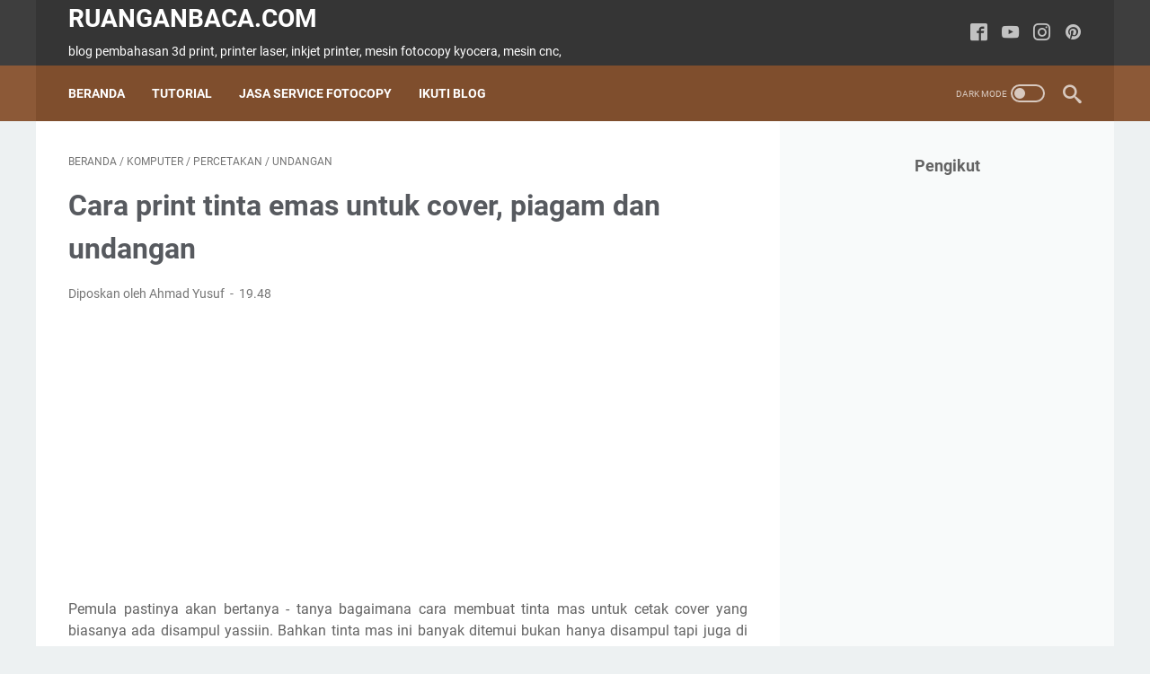

--- FILE ---
content_type: text/html; charset=utf-8
request_url: https://www.google.com/recaptcha/api2/aframe
body_size: 249
content:
<!DOCTYPE HTML><html><head><meta http-equiv="content-type" content="text/html; charset=UTF-8"></head><body><script nonce="7_pJ-Omvico-RK7m8Qz1WA">/** Anti-fraud and anti-abuse applications only. See google.com/recaptcha */ try{var clients={'sodar':'https://pagead2.googlesyndication.com/pagead/sodar?'};window.addEventListener("message",function(a){try{if(a.source===window.parent){var b=JSON.parse(a.data);var c=clients[b['id']];if(c){var d=document.createElement('img');d.src=c+b['params']+'&rc='+(localStorage.getItem("rc::a")?sessionStorage.getItem("rc::b"):"");window.document.body.appendChild(d);sessionStorage.setItem("rc::e",parseInt(sessionStorage.getItem("rc::e")||0)+1);localStorage.setItem("rc::h",'1769339093284');}}}catch(b){}});window.parent.postMessage("_grecaptcha_ready", "*");}catch(b){}</script></body></html>

--- FILE ---
content_type: text/plain
request_url: https://www.google-analytics.com/j/collect?v=1&_v=j102&a=1736850492&t=pageview&_s=1&dl=https%3A%2F%2Fwww.ruanganbaca.com%2F2020%2F07%2Fcara-print-tinta-emas-untuk-cover.html&ul=en-us%40posix&dt=Cara%20print%20tinta%20emas%20untuk%20cover%2C%20piagam%20dan%20undangan%20-%20ruanganbaca.com&sr=1280x720&vp=1280x720&_u=IEBAAEABAAAAACAAI~&jid=699296199&gjid=440879017&cid=1556521964.1769339091&tid=UA-105773474-1&_gid=633446805.1769339091&_r=1&_slc=1&z=1093967142
body_size: -451
content:
2,cG-23K5Q18Y96

--- FILE ---
content_type: text/javascript; charset=UTF-8
request_url: https://www.ruanganbaca.com/feeds/posts/summary/-/percetakan?alt=json-in-script&callback=bacaJuga&max-results=5
body_size: 3580
content:
// API callback
bacaJuga({"version":"1.0","encoding":"UTF-8","feed":{"xmlns":"http://www.w3.org/2005/Atom","xmlns$openSearch":"http://a9.com/-/spec/opensearchrss/1.0/","xmlns$blogger":"http://schemas.google.com/blogger/2008","xmlns$georss":"http://www.georss.org/georss","xmlns$gd":"http://schemas.google.com/g/2005","xmlns$thr":"http://purl.org/syndication/thread/1.0","id":{"$t":"tag:blogger.com,1999:blog-8230290709572949646"},"updated":{"$t":"2026-01-24T17:59:10.550+07:00"},"category":[{"term":"photocopy"},{"term":"percetakan"},{"term":"printer"},{"term":"umum"},{"term":"photocopykyocera"},{"term":"Ir5000"},{"term":"IR6000"},{"term":"cetak"},{"term":"Canon Ir 3300"},{"term":"Canon IR 4570"},{"term":"IR5075"},{"term":"IR5055"},{"term":"IR6020"},{"term":"IR5065"},{"term":"kyocera"},{"term":"printer epson"},{"term":"IR5050"},{"term":"canon IR3570"},{"term":"Canon IR3045"},{"term":"IR5570"},{"term":"komputer"},{"term":"IR5070"},{"term":"fc-minolta"},{"term":"Canon IR6570"},{"term":"format-surat"},{"term":"kuncijawabankelas5"},{"term":"printer-bisnis"},{"term":"printer canon"},{"term":"brother"},{"term":"IRA6065"},{"term":"undangan"},{"term":"Review-kyocera"},{"term":"creative"},{"term":"printerhp"},{"term":"tips-terbaru"},{"term":"tutor-bisnis"},{"term":"Ira6055"},{"term":"mesin-sablon"},{"term":"IRA6075"},{"term":"IR2870"},{"term":"Ir2520"},{"term":"ir2545"},{"term":"2040dn"},{"term":"IR1024"},{"term":"IR2270"},{"term":"Ira6255"},{"term":"elektronik"},{"term":"3860idn"},{"term":"fujixerox"},{"term":"keuangan"},{"term":"photoshop"},{"term":"word"},{"term":"3660idn"},{"term":"Review-Fuji-Xerox"},{"term":"informasi"},{"term":"IR 5065"},{"term":"aplikasi"},{"term":"ir3530"},{"term":"epson"},{"term":"ir2830"},{"term":"otomotif"},{"term":"review-canon"},{"term":"elektronik-dasar"},{"term":"excel"},{"term":"ir3870"},{"term":"laminating"},{"term":"mesin-offset"},{"term":"3d print"},{"term":"android"},{"term":"fotocopy"},{"term":"guru"},{"term":"kuncijawabankelas6"},{"term":"powerpoint"},{"term":"sablon"},{"term":"IRA6275"},{"term":"cpns"},{"term":"fotografi"},{"term":"game"},{"term":"ir2200"},{"term":"mockup"},{"term":"pengetahuan"},{"term":"pertanian"},{"term":"stiker"},{"term":"suplier"},{"term":"Sketchup"},{"term":"adroid"},{"term":"blogger"},{"term":"canon ir 3245"},{"term":"desain rumah"},{"term":"fc-ricoh"},{"term":"fc-toshiba"},{"term":"ip2770"},{"term":"ir2230"},{"term":"laserjet"},{"term":"mesin-las"},{"term":"motivasi"},{"term":"php"},{"term":"review-produk"},{"term":"rupa-rupa"},{"term":"scanner"}],"title":{"type":"text","$t":"ruanganbaca.com"},"subtitle":{"type":"html","$t":"blog pembahasan 3d print, printer laser, inkjet printer, mesin fotocopy kyocera, mesin cnc, "},"link":[{"rel":"http://schemas.google.com/g/2005#feed","type":"application/atom+xml","href":"https:\/\/www.ruanganbaca.com\/feeds\/posts\/summary"},{"rel":"self","type":"application/atom+xml","href":"https:\/\/www.blogger.com\/feeds\/8230290709572949646\/posts\/summary\/-\/percetakan?alt=json-in-script\u0026max-results=5"},{"rel":"alternate","type":"text/html","href":"https:\/\/www.ruanganbaca.com\/search\/label\/percetakan"},{"rel":"hub","href":"http://pubsubhubbub.appspot.com/"},{"rel":"next","type":"application/atom+xml","href":"https:\/\/www.blogger.com\/feeds\/8230290709572949646\/posts\/summary\/-\/percetakan\/-\/percetakan?alt=json-in-script\u0026start-index=6\u0026max-results=5"}],"author":[{"name":{"$t":"Ahmad Yusuf"},"uri":{"$t":"http:\/\/www.blogger.com\/profile\/06192151498389868991"},"email":{"$t":"noreply@blogger.com"},"gd$image":{"rel":"http://schemas.google.com/g/2005#thumbnail","width":"16","height":"16","src":"https:\/\/img1.blogblog.com\/img\/b16-rounded.gif"}}],"generator":{"version":"7.00","uri":"http://www.blogger.com","$t":"Blogger"},"openSearch$totalResults":{"$t":"110"},"openSearch$startIndex":{"$t":"1"},"openSearch$itemsPerPage":{"$t":"5"},"entry":[{"id":{"$t":"tag:blogger.com,1999:blog-8230290709572949646.post-2238068259403522304"},"published":{"$t":"2024-04-01T21:54:00.001+07:00"},"updated":{"$t":"2024-04-12T20:28:58.579+07:00"},"category":[{"scheme":"http://www.blogger.com/atom/ns#","term":"mesin-offset"},{"scheme":"http://www.blogger.com/atom/ns#","term":"percetakan"},{"scheme":"http://www.blogger.com/atom/ns#","term":"undangan"}],"title":{"type":"text","$t":"Siap download dan edit format template undangan resepsi pernikahan kekinian"},"summary":{"type":"text","$t":"download dan edit format template undangan resepsi pernikahan - Untuk sobat yang baru bergerak dibidang usaha percetakan tentu harus banyak sekali menyediakan template undangan yang terkesan kekinian serta elegan. pasalnya terkadang template-template undangan pernikahan ini kita butuhkan sebagai sarana cetak undangan cepat tanpa harus lama-lama edit.Bayangkan jika kita mendesign undangan dari "},"link":[{"rel":"replies","type":"application/atom+xml","href":"https:\/\/www.ruanganbaca.com\/feeds\/2238068259403522304\/comments\/default","title":"Posting Komentar"},{"rel":"replies","type":"text/html","href":"https:\/\/www.blogger.com\/comment\/fullpage\/post\/8230290709572949646\/2238068259403522304?isPopup=true","title":"0 Komentar"},{"rel":"edit","type":"application/atom+xml","href":"https:\/\/www.blogger.com\/feeds\/8230290709572949646\/posts\/default\/2238068259403522304"},{"rel":"self","type":"application/atom+xml","href":"https:\/\/www.blogger.com\/feeds\/8230290709572949646\/posts\/default\/2238068259403522304"},{"rel":"alternate","type":"text/html","href":"https:\/\/www.ruanganbaca.com\/2021\/11\/download-dan-edit-format-template-undangan-resepsi-pernikahan-kekinian.html","title":"Siap download dan edit format template undangan resepsi pernikahan kekinian"}],"author":[{"name":{"$t":"Ahmad Yusuf"},"uri":{"$t":"http:\/\/www.blogger.com\/profile\/06192151498389868991"},"email":{"$t":"noreply@blogger.com"},"gd$image":{"rel":"http://schemas.google.com/g/2005#thumbnail","width":"16","height":"16","src":"https:\/\/img1.blogblog.com\/img\/b16-rounded.gif"}}],"media$thumbnail":{"xmlns$media":"http://search.yahoo.com/mrss/","url":"https:\/\/blogger.googleusercontent.com\/img\/b\/R29vZ2xl\/AVvXsEh0wg3zZwLbspjw8eP23mA1j0OKLa9UkseBHmVrKHfG7KzEOcp9MBupRF9VKOF6mPYlsJ0i9bnmXr74bz_DjgNoyUQLJ5ZTvLbJ17afly6Zg9ZqCarpsiBrSxhdPkKB-N1VERjzGfpwA5D8\/s72-w422-h640-c\/undangan+resepsi.jpg","height":"72","width":"72"},"thr$total":{"$t":"0"}},{"id":{"$t":"tag:blogger.com,1999:blog-8230290709572949646.post-7300966337837161129"},"published":{"$t":"2024-04-01T21:38:00.002+07:00"},"updated":{"$t":"2024-04-12T20:29:38.497+07:00"},"category":[{"scheme":"http://www.blogger.com/atom/ns#","term":"cetak"},{"scheme":"http://www.blogger.com/atom/ns#","term":"percetakan"},{"scheme":"http://www.blogger.com/atom/ns#","term":"undangan"}],"title":{"type":"text","$t":"Silahkan Download Undangan resepsi pernikahan simple 3 lipat"},"summary":{"type":"text","$t":"Halo sobat ruanganbaca.com pembahasan kali ini akan membagikan undangan resepsi pernikahan tiga lipat yang bisa kalian edit sesuaikan dengan keinginan. undangan resepsi ini dibuat dari aplikasi word yang bisa\u0026nbsp; di edit ulang meskipun sobat awam dalam prihal design. cetakan undangan ini memerlukan 1 lembar kertas saja untuk setting ukurannya sudah di atur menggunakan kertas folio atau F4.Cara "},"link":[{"rel":"replies","type":"application/atom+xml","href":"https:\/\/www.ruanganbaca.com\/feeds\/7300966337837161129\/comments\/default","title":"Posting Komentar"},{"rel":"replies","type":"text/html","href":"https:\/\/www.blogger.com\/comment\/fullpage\/post\/8230290709572949646\/7300966337837161129?isPopup=true","title":"0 Komentar"},{"rel":"edit","type":"application/atom+xml","href":"https:\/\/www.blogger.com\/feeds\/8230290709572949646\/posts\/default\/7300966337837161129"},{"rel":"self","type":"application/atom+xml","href":"https:\/\/www.blogger.com\/feeds\/8230290709572949646\/posts\/default\/7300966337837161129"},{"rel":"alternate","type":"text/html","href":"https:\/\/www.ruanganbaca.com\/2022\/01\/download-undangan-resepsi-pernikahan-simple.html","title":"Silahkan Download Undangan resepsi pernikahan simple 3 lipat"}],"author":[{"name":{"$t":"Ahmad Yusuf"},"uri":{"$t":"http:\/\/www.blogger.com\/profile\/06192151498389868991"},"email":{"$t":"noreply@blogger.com"},"gd$image":{"rel":"http://schemas.google.com/g/2005#thumbnail","width":"16","height":"16","src":"https:\/\/img1.blogblog.com\/img\/b16-rounded.gif"}}],"media$thumbnail":{"xmlns$media":"http://search.yahoo.com/mrss/","url":"https:\/\/blogger.googleusercontent.com\/img\/a\/AVvXsEjBQfH2VDJcB2QnyGBtoUIbTYyx42_WNELiEU5fs4NJZGeKOb_btlFUnQVvrIN_feBFYD5hiAK41qyR6Fo0Sv6BYr75I2ssI8JTjp--dXJH8Sl1kY2O36MUFAt3mrkmd8FWTJHgcoE8s2UbJOHF42xBIYdLHa1CB4AmWGF4bAcd2q4XyHDmas8NY5EBOw=s72-c","height":"72","width":"72"},"thr$total":{"$t":"0"}},{"id":{"$t":"tag:blogger.com,1999:blog-8230290709572949646.post-7167794063233808823"},"published":{"$t":"2023-05-30T20:45:00.000+07:00"},"updated":{"$t":"2023-05-30T20:45:31.436+07:00"},"category":[{"scheme":"http://www.blogger.com/atom/ns#","term":"percetakan"}],"title":{"type":"text","$t":"Silahkan Download Piagam dan Sertifikat Penghargaan Hari Kemerdekaan RI"},"summary":{"type":"text","$t":"\nHallo teman - teman ruanganbaca.com terkadang saat hari kemerdekaan tiba kita disibukkan dengan cetakan piagam ataupun sertifikat yang mana tentu dalam membuatnya proses desain ini tidaklah sebentar untuk menghasilkan piagam penghargaan yang enak dilihat mata. Konsep piagam yang dibuat haruslah memperhatikan kegiatan dari piagam tersebut misalnya ketika piagam seminar tentang teknologi tentu "},"link":[{"rel":"edit","type":"application/atom+xml","href":"https:\/\/www.blogger.com\/feeds\/8230290709572949646\/posts\/default\/7167794063233808823"},{"rel":"self","type":"application/atom+xml","href":"https:\/\/www.blogger.com\/feeds\/8230290709572949646\/posts\/default\/7167794063233808823"},{"rel":"alternate","type":"text/html","href":"https:\/\/www.ruanganbaca.com\/2019\/08\/silahkan-download-piagam-dan-sertifikat.html","title":"Silahkan Download Piagam dan Sertifikat Penghargaan Hari Kemerdekaan RI"}],"author":[{"name":{"$t":"Ahmad Yusuf"},"uri":{"$t":"http:\/\/www.blogger.com\/profile\/06192151498389868991"},"email":{"$t":"noreply@blogger.com"},"gd$image":{"rel":"http://schemas.google.com/g/2005#thumbnail","width":"16","height":"16","src":"https:\/\/img1.blogblog.com\/img\/b16-rounded.gif"}}],"media$thumbnail":{"xmlns$media":"http://search.yahoo.com/mrss/","url":"https:\/\/blogger.googleusercontent.com\/img\/b\/R29vZ2xl\/AVvXsEivu02RsaMDP8ZgOdaV09uZCd9vQksqaEbFfv9L40J5pRbvCdhqKkheIhUZTPWhOP1v0zwLVclac9vyzJ8vfOhMISIe7HKC68ummAayo7odTRTzDN_PSJPGOrrGNtqYzgq7CtuVniV1TiluaiMQAdZwKsESe50H9w-Xty8Bixfx15XwFVaXWHTFcgLwRA\/s72-w400-h260-c\/piagam%20penghargaan%20agustus.webp","height":"72","width":"72"}},{"id":{"$t":"tag:blogger.com,1999:blog-8230290709572949646.post-8552241352413004031"},"published":{"$t":"2022-12-05T23:56:00.006+07:00"},"updated":{"$t":"2022-12-05T23:59:25.126+07:00"},"category":[{"scheme":"http://www.blogger.com/atom/ns#","term":"percetakan"}],"title":{"type":"text","$t":"Bahan membuat stiker dibalik kaca mirror"},"summary":{"type":"text","$t":"Pernah gak teman-teman melihat stiker yang menempel di dalam kaca namun bisa dibaca dari luar kaca. nah cara mencetaknya mungkin selama ini banyak yang bertanya - tanya proses pembuatannya. Di artikel ruanganbaca.com ini akan kita ulas bagaimana cara mencetak stiker mirror agar lebih jelas kita akan ulas bahan serta proses cetaknya.\u0026nbsp;Sebelum kita ke pembahasan perlu kalian ketahui dalam dunia"},"link":[{"rel":"replies","type":"application/atom+xml","href":"https:\/\/www.ruanganbaca.com\/feeds\/8552241352413004031\/comments\/default","title":"Posting Komentar"},{"rel":"replies","type":"text/html","href":"https:\/\/www.blogger.com\/comment\/fullpage\/post\/8230290709572949646\/8552241352413004031?isPopup=true","title":"0 Komentar"},{"rel":"edit","type":"application/atom+xml","href":"https:\/\/www.blogger.com\/feeds\/8230290709572949646\/posts\/default\/8552241352413004031"},{"rel":"self","type":"application/atom+xml","href":"https:\/\/www.blogger.com\/feeds\/8230290709572949646\/posts\/default\/8552241352413004031"},{"rel":"alternate","type":"text/html","href":"https:\/\/www.ruanganbaca.com\/2022\/12\/bahan-membuat-stiker-dibalik-kaca-mirror.html","title":"Bahan membuat stiker dibalik kaca mirror"}],"author":[{"name":{"$t":"Ahmad Yusuf"},"uri":{"$t":"http:\/\/www.blogger.com\/profile\/06192151498389868991"},"email":{"$t":"noreply@blogger.com"},"gd$image":{"rel":"http://schemas.google.com/g/2005#thumbnail","width":"16","height":"16","src":"https:\/\/img1.blogblog.com\/img\/b16-rounded.gif"}}],"media$thumbnail":{"xmlns$media":"http://search.yahoo.com/mrss/","url":"https:\/\/blogger.googleusercontent.com\/img\/b\/R29vZ2xl\/AVvXsEgbpNAES4KQgk5HRjjIB0G0YJIQbz3NFTWy4wuKTwN-2Aotr0dtvRbEuagtS2cFGl2tZqNJYi9UfMBa1hGlpX0hYcplfG-G2iqPL3n-ZZPATVa4cNZ2jKNDWVWO7RU_qmCIHRPw6dJFg9orqkctk9OR9QVGor5u38L7aVMASxKtbypKReXilpTiNZ8cZg\/s72-c\/stiker%20kaca.jpg","height":"72","width":"72"},"thr$total":{"$t":"0"}},{"id":{"$t":"tag:blogger.com,1999:blog-8230290709572949646.post-5092855706523175823"},"published":{"$t":"2022-11-25T20:32:00.000+07:00"},"updated":{"$t":"2022-11-25T20:32:04.934+07:00"},"category":[{"scheme":"http://www.blogger.com/atom/ns#","term":"cetak"},{"scheme":"http://www.blogger.com/atom/ns#","term":"percetakan"}],"title":{"type":"text","$t":"Cara Mudah Print Kertas Gulungan Panjang menggunakan Epson"},"summary":{"type":"text","$t":"\nMungkin anda pernah kesulitan saat cetak kertas stiker gulungan yang panjangnya lebih dari 33 cm umumnya kertas yang tersedia pada pilihan komputer adalah sampai dengan ukuran Legal. Bagaimana cara setting agar printer dapat mencetak ukuran panjang, bahkan bisa sampai satu meter. Di tutorial ini ruanganbaca.com akan membagikan cara mengatur agar kertas panjang dapat di print.\nHal pertama yang "},"link":[{"rel":"edit","type":"application/atom+xml","href":"https:\/\/www.blogger.com\/feeds\/8230290709572949646\/posts\/default\/5092855706523175823"},{"rel":"self","type":"application/atom+xml","href":"https:\/\/www.blogger.com\/feeds\/8230290709572949646\/posts\/default\/5092855706523175823"},{"rel":"alternate","type":"text/html","href":"https:\/\/www.ruanganbaca.com\/2019\/11\/cara-mudah-print-kertas-gulungan.html","title":"Cara Mudah Print Kertas Gulungan Panjang menggunakan Epson"}],"author":[{"name":{"$t":"Ahmad Yusuf"},"uri":{"$t":"http:\/\/www.blogger.com\/profile\/06192151498389868991"},"email":{"$t":"noreply@blogger.com"},"gd$image":{"rel":"http://schemas.google.com/g/2005#thumbnail","width":"16","height":"16","src":"https:\/\/img1.blogblog.com\/img\/b16-rounded.gif"}}],"media$thumbnail":{"xmlns$media":"http://search.yahoo.com/mrss/","url":"https:\/\/blogger.googleusercontent.com\/img\/b\/R29vZ2xl\/AVvXsEgC7tUwWVbs8NyDGfE428YwBk4cyVG9XhXWNhxIhJ1OEKnkQhD_UTm-jSPFzvAprX2HlsRWR_oua46aiVZlwAdYu4Kju0UD2BaU8o1QWvZds0j9J-pWpy61aabDRqc767Q5hoid_NMMxrtR\/s72-w640-h344-c\/print.jpg","height":"72","width":"72"}}]}});

--- FILE ---
content_type: text/javascript; charset=UTF-8
request_url: https://www.ruanganbaca.com/feeds/posts/summary/-/undangan?alt=json-in-script&orderby=updated&max-results=0&callback=msRandomIndex
body_size: 921
content:
// API callback
msRandomIndex({"version":"1.0","encoding":"UTF-8","feed":{"xmlns":"http://www.w3.org/2005/Atom","xmlns$openSearch":"http://a9.com/-/spec/opensearchrss/1.0/","xmlns$blogger":"http://schemas.google.com/blogger/2008","xmlns$georss":"http://www.georss.org/georss","xmlns$gd":"http://schemas.google.com/g/2005","xmlns$thr":"http://purl.org/syndication/thread/1.0","id":{"$t":"tag:blogger.com,1999:blog-8230290709572949646"},"updated":{"$t":"2026-01-24T17:59:10.550+07:00"},"category":[{"term":"photocopy"},{"term":"percetakan"},{"term":"printer"},{"term":"umum"},{"term":"photocopykyocera"},{"term":"Ir5000"},{"term":"IR6000"},{"term":"cetak"},{"term":"Canon Ir 3300"},{"term":"Canon IR 4570"},{"term":"IR5075"},{"term":"IR5055"},{"term":"IR6020"},{"term":"IR5065"},{"term":"kyocera"},{"term":"printer epson"},{"term":"IR5050"},{"term":"canon IR3570"},{"term":"Canon IR3045"},{"term":"IR5570"},{"term":"komputer"},{"term":"IR5070"},{"term":"fc-minolta"},{"term":"Canon IR6570"},{"term":"format-surat"},{"term":"kuncijawabankelas5"},{"term":"printer-bisnis"},{"term":"printer canon"},{"term":"brother"},{"term":"IRA6065"},{"term":"undangan"},{"term":"Review-kyocera"},{"term":"creative"},{"term":"printerhp"},{"term":"tips-terbaru"},{"term":"tutor-bisnis"},{"term":"Ira6055"},{"term":"mesin-sablon"},{"term":"IRA6075"},{"term":"IR2870"},{"term":"Ir2520"},{"term":"ir2545"},{"term":"2040dn"},{"term":"IR1024"},{"term":"IR2270"},{"term":"Ira6255"},{"term":"elektronik"},{"term":"3860idn"},{"term":"fujixerox"},{"term":"keuangan"},{"term":"photoshop"},{"term":"word"},{"term":"3660idn"},{"term":"Review-Fuji-Xerox"},{"term":"informasi"},{"term":"IR 5065"},{"term":"aplikasi"},{"term":"ir3530"},{"term":"epson"},{"term":"ir2830"},{"term":"otomotif"},{"term":"review-canon"},{"term":"elektronik-dasar"},{"term":"excel"},{"term":"ir3870"},{"term":"laminating"},{"term":"mesin-offset"},{"term":"3d print"},{"term":"android"},{"term":"fotocopy"},{"term":"guru"},{"term":"kuncijawabankelas6"},{"term":"powerpoint"},{"term":"sablon"},{"term":"IRA6275"},{"term":"cpns"},{"term":"fotografi"},{"term":"game"},{"term":"ir2200"},{"term":"mockup"},{"term":"pengetahuan"},{"term":"pertanian"},{"term":"stiker"},{"term":"suplier"},{"term":"Sketchup"},{"term":"adroid"},{"term":"blogger"},{"term":"canon ir 3245"},{"term":"desain rumah"},{"term":"fc-ricoh"},{"term":"fc-toshiba"},{"term":"ip2770"},{"term":"ir2230"},{"term":"laserjet"},{"term":"mesin-las"},{"term":"motivasi"},{"term":"php"},{"term":"review-produk"},{"term":"rupa-rupa"},{"term":"scanner"}],"title":{"type":"text","$t":"ruanganbaca.com"},"subtitle":{"type":"html","$t":"blog pembahasan 3d print, printer laser, inkjet printer, mesin fotocopy kyocera, mesin cnc, "},"link":[{"rel":"http://schemas.google.com/g/2005#feed","type":"application/atom+xml","href":"https:\/\/www.ruanganbaca.com\/feeds\/posts\/summary"},{"rel":"self","type":"application/atom+xml","href":"https:\/\/www.blogger.com\/feeds\/8230290709572949646\/posts\/summary\/-\/undangan?alt=json-in-script\u0026max-results=0\u0026orderby=updated"},{"rel":"alternate","type":"text/html","href":"https:\/\/www.ruanganbaca.com\/search\/label\/undangan"},{"rel":"hub","href":"http://pubsubhubbub.appspot.com/"}],"author":[{"name":{"$t":"Ahmad Yusuf"},"uri":{"$t":"http:\/\/www.blogger.com\/profile\/06192151498389868991"},"email":{"$t":"noreply@blogger.com"},"gd$image":{"rel":"http://schemas.google.com/g/2005#thumbnail","width":"16","height":"16","src":"https:\/\/img1.blogblog.com\/img\/b16-rounded.gif"}}],"generator":{"version":"7.00","uri":"http://www.blogger.com","$t":"Blogger"},"openSearch$totalResults":{"$t":"17"},"openSearch$startIndex":{"$t":"1"},"openSearch$itemsPerPage":{"$t":"0"}}});

--- FILE ---
content_type: text/javascript; charset=UTF-8
request_url: https://www.ruanganbaca.com/feeds/posts/summary/-/undangan?alt=json-in-script&callback=bacaJuga&max-results=5
body_size: 3505
content:
// API callback
bacaJuga({"version":"1.0","encoding":"UTF-8","feed":{"xmlns":"http://www.w3.org/2005/Atom","xmlns$openSearch":"http://a9.com/-/spec/opensearchrss/1.0/","xmlns$blogger":"http://schemas.google.com/blogger/2008","xmlns$georss":"http://www.georss.org/georss","xmlns$gd":"http://schemas.google.com/g/2005","xmlns$thr":"http://purl.org/syndication/thread/1.0","id":{"$t":"tag:blogger.com,1999:blog-8230290709572949646"},"updated":{"$t":"2026-01-24T17:59:10.550+07:00"},"category":[{"term":"photocopy"},{"term":"percetakan"},{"term":"printer"},{"term":"umum"},{"term":"photocopykyocera"},{"term":"Ir5000"},{"term":"IR6000"},{"term":"cetak"},{"term":"Canon Ir 3300"},{"term":"Canon IR 4570"},{"term":"IR5075"},{"term":"IR5055"},{"term":"IR6020"},{"term":"IR5065"},{"term":"kyocera"},{"term":"printer epson"},{"term":"IR5050"},{"term":"canon IR3570"},{"term":"Canon IR3045"},{"term":"IR5570"},{"term":"komputer"},{"term":"IR5070"},{"term":"fc-minolta"},{"term":"Canon IR6570"},{"term":"format-surat"},{"term":"kuncijawabankelas5"},{"term":"printer-bisnis"},{"term":"printer canon"},{"term":"brother"},{"term":"IRA6065"},{"term":"undangan"},{"term":"Review-kyocera"},{"term":"creative"},{"term":"printerhp"},{"term":"tips-terbaru"},{"term":"tutor-bisnis"},{"term":"Ira6055"},{"term":"mesin-sablon"},{"term":"IRA6075"},{"term":"IR2870"},{"term":"Ir2520"},{"term":"ir2545"},{"term":"2040dn"},{"term":"IR1024"},{"term":"IR2270"},{"term":"Ira6255"},{"term":"elektronik"},{"term":"3860idn"},{"term":"fujixerox"},{"term":"keuangan"},{"term":"photoshop"},{"term":"word"},{"term":"3660idn"},{"term":"Review-Fuji-Xerox"},{"term":"informasi"},{"term":"IR 5065"},{"term":"aplikasi"},{"term":"ir3530"},{"term":"epson"},{"term":"ir2830"},{"term":"otomotif"},{"term":"review-canon"},{"term":"elektronik-dasar"},{"term":"excel"},{"term":"ir3870"},{"term":"laminating"},{"term":"mesin-offset"},{"term":"3d print"},{"term":"android"},{"term":"fotocopy"},{"term":"guru"},{"term":"kuncijawabankelas6"},{"term":"powerpoint"},{"term":"sablon"},{"term":"IRA6275"},{"term":"cpns"},{"term":"fotografi"},{"term":"game"},{"term":"ir2200"},{"term":"mockup"},{"term":"pengetahuan"},{"term":"pertanian"},{"term":"stiker"},{"term":"suplier"},{"term":"Sketchup"},{"term":"adroid"},{"term":"blogger"},{"term":"canon ir 3245"},{"term":"desain rumah"},{"term":"fc-ricoh"},{"term":"fc-toshiba"},{"term":"ip2770"},{"term":"ir2230"},{"term":"laserjet"},{"term":"mesin-las"},{"term":"motivasi"},{"term":"php"},{"term":"review-produk"},{"term":"rupa-rupa"},{"term":"scanner"}],"title":{"type":"text","$t":"ruanganbaca.com"},"subtitle":{"type":"html","$t":"blog pembahasan 3d print, printer laser, inkjet printer, mesin fotocopy kyocera, mesin cnc, "},"link":[{"rel":"http://schemas.google.com/g/2005#feed","type":"application/atom+xml","href":"https:\/\/www.ruanganbaca.com\/feeds\/posts\/summary"},{"rel":"self","type":"application/atom+xml","href":"https:\/\/www.blogger.com\/feeds\/8230290709572949646\/posts\/summary\/-\/undangan?alt=json-in-script\u0026max-results=5"},{"rel":"alternate","type":"text/html","href":"https:\/\/www.ruanganbaca.com\/search\/label\/undangan"},{"rel":"hub","href":"http://pubsubhubbub.appspot.com/"},{"rel":"next","type":"application/atom+xml","href":"https:\/\/www.blogger.com\/feeds\/8230290709572949646\/posts\/summary\/-\/undangan\/-\/undangan?alt=json-in-script\u0026start-index=6\u0026max-results=5"}],"author":[{"name":{"$t":"Ahmad Yusuf"},"uri":{"$t":"http:\/\/www.blogger.com\/profile\/06192151498389868991"},"email":{"$t":"noreply@blogger.com"},"gd$image":{"rel":"http://schemas.google.com/g/2005#thumbnail","width":"16","height":"16","src":"https:\/\/img1.blogblog.com\/img\/b16-rounded.gif"}}],"generator":{"version":"7.00","uri":"http://www.blogger.com","$t":"Blogger"},"openSearch$totalResults":{"$t":"17"},"openSearch$startIndex":{"$t":"1"},"openSearch$itemsPerPage":{"$t":"5"},"entry":[{"id":{"$t":"tag:blogger.com,1999:blog-8230290709572949646.post-7294992907902332510"},"published":{"$t":"2024-04-18T22:49:00.001+07:00"},"updated":{"$t":"2024-04-18T22:52:05.038+07:00"},"category":[{"scheme":"http://www.blogger.com/atom/ns#","term":"cetak"},{"scheme":"http://www.blogger.com/atom/ns#","term":"undangan"}],"title":{"type":"text","$t":"Edit Download Undangan ruwahan menyambut bulan syaban"},"summary":{"type":"text","$t":"Sebentar lagi kita akan memasukin bulan suci ramadhan tinggal hitungan hari lagi, biasanya dalam hal ini banyak dari kita mengadakan doa ruwahan yang dilaksanakan dirumah atau tempat - tempat majelis. sudah taukah teman-teman bagaimana konsep undangan ruwahan tersebut?Pada artikel ini ruanganbaca.com akan berbagi template yang menarik seputar undangan ruwahan menyambut bulan suci ramadhan ini. so"},"link":[{"rel":"replies","type":"application/atom+xml","href":"https:\/\/www.ruanganbaca.com\/feeds\/7294992907902332510\/comments\/default","title":"Posting Komentar"},{"rel":"replies","type":"text/html","href":"https:\/\/www.blogger.com\/comment\/fullpage\/post\/8230290709572949646\/7294992907902332510?isPopup=true","title":"0 Komentar"},{"rel":"edit","type":"application/atom+xml","href":"https:\/\/www.blogger.com\/feeds\/8230290709572949646\/posts\/default\/7294992907902332510"},{"rel":"self","type":"application/atom+xml","href":"https:\/\/www.blogger.com\/feeds\/8230290709572949646\/posts\/default\/7294992907902332510"},{"rel":"alternate","type":"text/html","href":"https:\/\/www.ruanganbaca.com\/2022\/03\/edit-download-undangan-ruwahan.html","title":"Edit Download Undangan ruwahan menyambut bulan syaban"}],"author":[{"name":{"$t":"Ahmad Yusuf"},"uri":{"$t":"http:\/\/www.blogger.com\/profile\/06192151498389868991"},"email":{"$t":"noreply@blogger.com"},"gd$image":{"rel":"http://schemas.google.com/g/2005#thumbnail","width":"16","height":"16","src":"https:\/\/img1.blogblog.com\/img\/b16-rounded.gif"}}],"media$thumbnail":{"xmlns$media":"http://search.yahoo.com/mrss/","url":"https:\/\/blogger.googleusercontent.com\/img\/a\/AVvXsEi7fy3qK0b-uHN_44ESZ_OCscJRxIJixOB_U3z3-bLfU4b9wgqVqS5aLD4kCcWO5c2OjUU97dBKvyaxZDmqxiPuVtIZYBpnxdQ-BwtT83WNI1rkgRRjoKnFM2HVwNXk0FW7uWU7i-5qU9oAWsElY_0mcusKBOaN5cxtDuj5W8EBJIAiSmt6evWdPACZPw=s72-w640-h312-c","height":"72","width":"72"},"thr$total":{"$t":"0"}},{"id":{"$t":"tag:blogger.com,1999:blog-8230290709572949646.post-7281106399559147769"},"published":{"$t":"2024-04-02T19:00:00.003+07:00"},"updated":{"$t":"2024-04-18T22:38:30.266+07:00"},"category":[{"scheme":"http://www.blogger.com/atom/ns#","term":"undangan"}],"title":{"type":"text","$t":"Langsung Download Label Undangan Siap Edit dan Cetak Ms. Word"},"summary":{"type":"text","$t":"\nPada Kesempatan Kali ini ruanganbaca.com akan berbagi mengenai Format Label Undangan Siap Pakai dan Edit Ms. Word dimana lebel undangan biasanya digunakan untuk mencetak nama yang ada pada bagian depan undangan. yang umumnya bertuliskan nama dan alamat.\n\n\n\nNah dalam hal ini terkadang kita di sulitkan dalam mensetting dan menentukan ukuran tersebut karna terkadang jenis kertas yang berbeda "},"link":[{"rel":"edit","type":"application/atom+xml","href":"https:\/\/www.blogger.com\/feeds\/8230290709572949646\/posts\/default\/7281106399559147769"},{"rel":"self","type":"application/atom+xml","href":"https:\/\/www.blogger.com\/feeds\/8230290709572949646\/posts\/default\/7281106399559147769"},{"rel":"alternate","type":"text/html","href":"https:\/\/www.ruanganbaca.com\/2018\/05\/langsung-download-label-undangan-siap.html","title":"Langsung Download Label Undangan Siap Edit dan Cetak Ms. Word"}],"author":[{"name":{"$t":"Ahmad Yusuf"},"uri":{"$t":"http:\/\/www.blogger.com\/profile\/06192151498389868991"},"email":{"$t":"noreply@blogger.com"},"gd$image":{"rel":"http://schemas.google.com/g/2005#thumbnail","width":"16","height":"16","src":"https:\/\/img1.blogblog.com\/img\/b16-rounded.gif"}}],"media$thumbnail":{"xmlns$media":"http://search.yahoo.com/mrss/","url":"https:\/\/blogger.googleusercontent.com\/img\/a\/AVvXsEhCu06ogceu23V0JTwrrF2rDITVyrjvXuTHI-nwLjbRtDnopwNBClJCEqw19wzov2D_rkaFriwGLZf17q4om6WyOgZ-oi-HeiZ04rUHbu94g2e5pc08sIvZSCmWxTYoR9cx_zCY8tt3BisPO19xwqpKtKx8F33NYhM5R8yO8unvdQ8qdqKEkA9-oXSHSQ=s72-w400-h280-c","height":"72","width":"72"}},{"id":{"$t":"tag:blogger.com,1999:blog-8230290709572949646.post-8253565564331666392"},"published":{"$t":"2024-04-01T22:07:00.001+07:00"},"updated":{"$t":"2024-04-12T20:28:23.078+07:00"},"category":[{"scheme":"http://www.blogger.com/atom/ns#","term":"undangan"}],"title":{"type":"text","$t":"Siap Download dan Edit Format Undangan Ultah Anak Kekinian"},"summary":{"type":"text","$t":"\nSiap Download dan Edit Format Undangan Ulang Tahun Kekinian - Undangan ultah atau undangan ulang tahun merupakan hal paling penting dalam acara ulang tahun, hal ini mengingat undangan tersebut merupakan inti dari pada acara guna memberitahukan\u0026nbsp; kepada rekan-rekan mengenai hari dan tanggal acara tersebut.\n\n\n\nSelain itu dengan menggunakan undangan cetak ulang tahun sobat bisa mempersingkat "},"link":[{"rel":"edit","type":"application/atom+xml","href":"https:\/\/www.blogger.com\/feeds\/8230290709572949646\/posts\/default\/8253565564331666392"},{"rel":"self","type":"application/atom+xml","href":"https:\/\/www.blogger.com\/feeds\/8230290709572949646\/posts\/default\/8253565564331666392"},{"rel":"alternate","type":"text/html","href":"https:\/\/www.ruanganbaca.com\/2017\/12\/siap-download-dan-edit-format-undangan.html","title":"Siap Download dan Edit Format Undangan Ultah Anak Kekinian"}],"author":[{"name":{"$t":"Ahmad Yusuf"},"uri":{"$t":"http:\/\/www.blogger.com\/profile\/06192151498389868991"},"email":{"$t":"noreply@blogger.com"},"gd$image":{"rel":"http://schemas.google.com/g/2005#thumbnail","width":"16","height":"16","src":"https:\/\/img1.blogblog.com\/img\/b16-rounded.gif"}}],"media$thumbnail":{"xmlns$media":"http://search.yahoo.com/mrss/","url":"https:\/\/blogger.googleusercontent.com\/img\/a\/AVvXsEiP7uBKTvnQWXQ1iZuRohRpVjQQ3TXnkrpkhnXRePWsmXerehnrluU0hdtfu0kMarJwGiufez02rff1vYwcRBEcG-iES3rueMkDrCAGNVIq-eA3sfRtEpAFPODLoA_J3WZWpsZWquPXdXREGstCt3N-kX71tg8Av4Y3yOex1e4sKVKIvhkfOjlN_hoRIg=s72-w400-h283-c","height":"72","width":"72"}},{"id":{"$t":"tag:blogger.com,1999:blog-8230290709572949646.post-2238068259403522304"},"published":{"$t":"2024-04-01T21:54:00.001+07:00"},"updated":{"$t":"2024-04-12T20:28:58.579+07:00"},"category":[{"scheme":"http://www.blogger.com/atom/ns#","term":"mesin-offset"},{"scheme":"http://www.blogger.com/atom/ns#","term":"percetakan"},{"scheme":"http://www.blogger.com/atom/ns#","term":"undangan"}],"title":{"type":"text","$t":"Siap download dan edit format template undangan resepsi pernikahan kekinian"},"summary":{"type":"text","$t":"download dan edit format template undangan resepsi pernikahan - Untuk sobat yang baru bergerak dibidang usaha percetakan tentu harus banyak sekali menyediakan template undangan yang terkesan kekinian serta elegan. pasalnya terkadang template-template undangan pernikahan ini kita butuhkan sebagai sarana cetak undangan cepat tanpa harus lama-lama edit.Bayangkan jika kita mendesign undangan dari "},"link":[{"rel":"replies","type":"application/atom+xml","href":"https:\/\/www.ruanganbaca.com\/feeds\/2238068259403522304\/comments\/default","title":"Posting Komentar"},{"rel":"replies","type":"text/html","href":"https:\/\/www.blogger.com\/comment\/fullpage\/post\/8230290709572949646\/2238068259403522304?isPopup=true","title":"0 Komentar"},{"rel":"edit","type":"application/atom+xml","href":"https:\/\/www.blogger.com\/feeds\/8230290709572949646\/posts\/default\/2238068259403522304"},{"rel":"self","type":"application/atom+xml","href":"https:\/\/www.blogger.com\/feeds\/8230290709572949646\/posts\/default\/2238068259403522304"},{"rel":"alternate","type":"text/html","href":"https:\/\/www.ruanganbaca.com\/2021\/11\/download-dan-edit-format-template-undangan-resepsi-pernikahan-kekinian.html","title":"Siap download dan edit format template undangan resepsi pernikahan kekinian"}],"author":[{"name":{"$t":"Ahmad Yusuf"},"uri":{"$t":"http:\/\/www.blogger.com\/profile\/06192151498389868991"},"email":{"$t":"noreply@blogger.com"},"gd$image":{"rel":"http://schemas.google.com/g/2005#thumbnail","width":"16","height":"16","src":"https:\/\/img1.blogblog.com\/img\/b16-rounded.gif"}}],"media$thumbnail":{"xmlns$media":"http://search.yahoo.com/mrss/","url":"https:\/\/blogger.googleusercontent.com\/img\/b\/R29vZ2xl\/AVvXsEh0wg3zZwLbspjw8eP23mA1j0OKLa9UkseBHmVrKHfG7KzEOcp9MBupRF9VKOF6mPYlsJ0i9bnmXr74bz_DjgNoyUQLJ5ZTvLbJ17afly6Zg9ZqCarpsiBrSxhdPkKB-N1VERjzGfpwA5D8\/s72-w422-h640-c\/undangan+resepsi.jpg","height":"72","width":"72"},"thr$total":{"$t":"0"}},{"id":{"$t":"tag:blogger.com,1999:blog-8230290709572949646.post-7300966337837161129"},"published":{"$t":"2024-04-01T21:38:00.002+07:00"},"updated":{"$t":"2024-04-12T20:29:38.497+07:00"},"category":[{"scheme":"http://www.blogger.com/atom/ns#","term":"cetak"},{"scheme":"http://www.blogger.com/atom/ns#","term":"percetakan"},{"scheme":"http://www.blogger.com/atom/ns#","term":"undangan"}],"title":{"type":"text","$t":"Silahkan Download Undangan resepsi pernikahan simple 3 lipat"},"summary":{"type":"text","$t":"Halo sobat ruanganbaca.com pembahasan kali ini akan membagikan undangan resepsi pernikahan tiga lipat yang bisa kalian edit sesuaikan dengan keinginan. undangan resepsi ini dibuat dari aplikasi word yang bisa\u0026nbsp; di edit ulang meskipun sobat awam dalam prihal design. cetakan undangan ini memerlukan 1 lembar kertas saja untuk setting ukurannya sudah di atur menggunakan kertas folio atau F4.Cara "},"link":[{"rel":"replies","type":"application/atom+xml","href":"https:\/\/www.ruanganbaca.com\/feeds\/7300966337837161129\/comments\/default","title":"Posting Komentar"},{"rel":"replies","type":"text/html","href":"https:\/\/www.blogger.com\/comment\/fullpage\/post\/8230290709572949646\/7300966337837161129?isPopup=true","title":"0 Komentar"},{"rel":"edit","type":"application/atom+xml","href":"https:\/\/www.blogger.com\/feeds\/8230290709572949646\/posts\/default\/7300966337837161129"},{"rel":"self","type":"application/atom+xml","href":"https:\/\/www.blogger.com\/feeds\/8230290709572949646\/posts\/default\/7300966337837161129"},{"rel":"alternate","type":"text/html","href":"https:\/\/www.ruanganbaca.com\/2022\/01\/download-undangan-resepsi-pernikahan-simple.html","title":"Silahkan Download Undangan resepsi pernikahan simple 3 lipat"}],"author":[{"name":{"$t":"Ahmad Yusuf"},"uri":{"$t":"http:\/\/www.blogger.com\/profile\/06192151498389868991"},"email":{"$t":"noreply@blogger.com"},"gd$image":{"rel":"http://schemas.google.com/g/2005#thumbnail","width":"16","height":"16","src":"https:\/\/img1.blogblog.com\/img\/b16-rounded.gif"}}],"media$thumbnail":{"xmlns$media":"http://search.yahoo.com/mrss/","url":"https:\/\/blogger.googleusercontent.com\/img\/a\/AVvXsEjBQfH2VDJcB2QnyGBtoUIbTYyx42_WNELiEU5fs4NJZGeKOb_btlFUnQVvrIN_feBFYD5hiAK41qyR6Fo0Sv6BYr75I2ssI8JTjp--dXJH8Sl1kY2O36MUFAt3mrkmd8FWTJHgcoE8s2UbJOHF42xBIYdLHa1CB4AmWGF4bAcd2q4XyHDmas8NY5EBOw=s72-c","height":"72","width":"72"},"thr$total":{"$t":"0"}}]}});

--- FILE ---
content_type: text/javascript; charset=UTF-8
request_url: https://www.ruanganbaca.com/feeds/posts/summary/-/komputer?alt=json-in-script&callback=bacaJuga&max-results=5
body_size: 3882
content:
// API callback
bacaJuga({"version":"1.0","encoding":"UTF-8","feed":{"xmlns":"http://www.w3.org/2005/Atom","xmlns$openSearch":"http://a9.com/-/spec/opensearchrss/1.0/","xmlns$blogger":"http://schemas.google.com/blogger/2008","xmlns$georss":"http://www.georss.org/georss","xmlns$gd":"http://schemas.google.com/g/2005","xmlns$thr":"http://purl.org/syndication/thread/1.0","id":{"$t":"tag:blogger.com,1999:blog-8230290709572949646"},"updated":{"$t":"2026-01-24T17:59:10.550+07:00"},"category":[{"term":"photocopy"},{"term":"percetakan"},{"term":"printer"},{"term":"umum"},{"term":"photocopykyocera"},{"term":"Ir5000"},{"term":"IR6000"},{"term":"cetak"},{"term":"Canon Ir 3300"},{"term":"Canon IR 4570"},{"term":"IR5075"},{"term":"IR5055"},{"term":"IR6020"},{"term":"IR5065"},{"term":"kyocera"},{"term":"printer epson"},{"term":"IR5050"},{"term":"canon IR3570"},{"term":"Canon IR3045"},{"term":"IR5570"},{"term":"komputer"},{"term":"IR5070"},{"term":"fc-minolta"},{"term":"Canon IR6570"},{"term":"format-surat"},{"term":"kuncijawabankelas5"},{"term":"printer-bisnis"},{"term":"printer canon"},{"term":"brother"},{"term":"IRA6065"},{"term":"undangan"},{"term":"Review-kyocera"},{"term":"creative"},{"term":"printerhp"},{"term":"tips-terbaru"},{"term":"tutor-bisnis"},{"term":"Ira6055"},{"term":"mesin-sablon"},{"term":"IRA6075"},{"term":"IR2870"},{"term":"Ir2520"},{"term":"ir2545"},{"term":"2040dn"},{"term":"IR1024"},{"term":"IR2270"},{"term":"Ira6255"},{"term":"elektronik"},{"term":"3860idn"},{"term":"fujixerox"},{"term":"keuangan"},{"term":"photoshop"},{"term":"word"},{"term":"3660idn"},{"term":"Review-Fuji-Xerox"},{"term":"informasi"},{"term":"IR 5065"},{"term":"aplikasi"},{"term":"ir3530"},{"term":"epson"},{"term":"ir2830"},{"term":"otomotif"},{"term":"review-canon"},{"term":"elektronik-dasar"},{"term":"excel"},{"term":"ir3870"},{"term":"laminating"},{"term":"mesin-offset"},{"term":"3d print"},{"term":"android"},{"term":"fotocopy"},{"term":"guru"},{"term":"kuncijawabankelas6"},{"term":"powerpoint"},{"term":"sablon"},{"term":"IRA6275"},{"term":"cpns"},{"term":"fotografi"},{"term":"game"},{"term":"ir2200"},{"term":"mockup"},{"term":"pengetahuan"},{"term":"pertanian"},{"term":"stiker"},{"term":"suplier"},{"term":"Sketchup"},{"term":"adroid"},{"term":"blogger"},{"term":"canon ir 3245"},{"term":"desain rumah"},{"term":"fc-ricoh"},{"term":"fc-toshiba"},{"term":"ip2770"},{"term":"ir2230"},{"term":"laserjet"},{"term":"mesin-las"},{"term":"motivasi"},{"term":"php"},{"term":"review-produk"},{"term":"rupa-rupa"},{"term":"scanner"}],"title":{"type":"text","$t":"ruanganbaca.com"},"subtitle":{"type":"html","$t":"blog pembahasan 3d print, printer laser, inkjet printer, mesin fotocopy kyocera, mesin cnc, "},"link":[{"rel":"http://schemas.google.com/g/2005#feed","type":"application/atom+xml","href":"https:\/\/www.ruanganbaca.com\/feeds\/posts\/summary"},{"rel":"self","type":"application/atom+xml","href":"https:\/\/www.blogger.com\/feeds\/8230290709572949646\/posts\/summary\/-\/komputer?alt=json-in-script\u0026max-results=5"},{"rel":"alternate","type":"text/html","href":"https:\/\/www.ruanganbaca.com\/search\/label\/komputer"},{"rel":"hub","href":"http://pubsubhubbub.appspot.com/"},{"rel":"next","type":"application/atom+xml","href":"https:\/\/www.blogger.com\/feeds\/8230290709572949646\/posts\/summary\/-\/komputer\/-\/komputer?alt=json-in-script\u0026start-index=6\u0026max-results=5"}],"author":[{"name":{"$t":"Ahmad Yusuf"},"uri":{"$t":"http:\/\/www.blogger.com\/profile\/06192151498389868991"},"email":{"$t":"noreply@blogger.com"},"gd$image":{"rel":"http://schemas.google.com/g/2005#thumbnail","width":"16","height":"16","src":"https:\/\/img1.blogblog.com\/img\/b16-rounded.gif"}}],"generator":{"version":"7.00","uri":"http://www.blogger.com","$t":"Blogger"},"openSearch$totalResults":{"$t":"39"},"openSearch$startIndex":{"$t":"1"},"openSearch$itemsPerPage":{"$t":"5"},"entry":[{"id":{"$t":"tag:blogger.com,1999:blog-8230290709572949646.post-8354398037205666499"},"published":{"$t":"2024-04-18T23:02:00.000+07:00"},"updated":{"$t":"2024-04-18T23:02:45.303+07:00"},"category":[{"scheme":"http://www.blogger.com/atom/ns#","term":"elektronik"},{"scheme":"http://www.blogger.com/atom/ns#","term":"komputer"}],"title":{"type":"text","$t":"Begini cara atasi Kerusakan UPS mati total"},"summary":{"type":"text","$t":"Alat penyimpan listrik atau biasa kita kenal dengan sebutan UPS merupakan salah satu perangkat pendukung komputer yang tentunya sangat penting dan bagian amat vital, meskipun pada kenyataanya komputer tetap dapat hidup meskipun tanpa adanya UPS. Kegunaan ups komputer sendiri tentu agar menjaga komputer tetap hidup saat pemadaman listrik terjadi. sehingga komputer tidak mati secara mendadak yang "},"link":[{"rel":"replies","type":"application/atom+xml","href":"https:\/\/www.ruanganbaca.com\/feeds\/8354398037205666499\/comments\/default","title":"Posting Komentar"},{"rel":"replies","type":"text/html","href":"https:\/\/www.blogger.com\/comment\/fullpage\/post\/8230290709572949646\/8354398037205666499?isPopup=true","title":"0 Komentar"},{"rel":"edit","type":"application/atom+xml","href":"https:\/\/www.blogger.com\/feeds\/8230290709572949646\/posts\/default\/8354398037205666499"},{"rel":"self","type":"application/atom+xml","href":"https:\/\/www.blogger.com\/feeds\/8230290709572949646\/posts\/default\/8354398037205666499"},{"rel":"alternate","type":"text/html","href":"https:\/\/www.ruanganbaca.com\/2021\/12\/begini-cara-atasi-kerusakan-ups-mati.html","title":"Begini cara atasi Kerusakan UPS mati total"}],"author":[{"name":{"$t":"Ahmad Yusuf"},"uri":{"$t":"http:\/\/www.blogger.com\/profile\/06192151498389868991"},"email":{"$t":"noreply@blogger.com"},"gd$image":{"rel":"http://schemas.google.com/g/2005#thumbnail","width":"16","height":"16","src":"https:\/\/img1.blogblog.com\/img\/b16-rounded.gif"}}],"media$thumbnail":{"xmlns$media":"http://search.yahoo.com/mrss/","url":"https:\/\/blogger.googleusercontent.com\/img\/a\/AVvXsEh2gcbj2sPfVpKh7qRj8HZlFkAYT9Uix5hr810dAyRCpUgaM8Rc4TIEADpmBAJeLsAwPLm8mLuL8oMy5i-q8CcMk3pHmiNVgj0iAMcD3nT2HYOO2BRaFf2KYavmmLfCtosEjCKYivmz4aaBPObntje5UGe9gsSqInp_BZ5DGTLCHsJ9TNFG488ibK5IrA=s72-w400-h250-c","height":"72","width":"72"},"thr$total":{"$t":"0"}},{"id":{"$t":"tag:blogger.com,1999:blog-8230290709572949646.post-1717578404466468992"},"published":{"$t":"2022-12-25T18:48:00.000+07:00"},"updated":{"$t":"2022-12-25T18:48:58.241+07:00"},"category":[{"scheme":"http://www.blogger.com/atom/ns#","term":"komputer"},{"scheme":"http://www.blogger.com/atom/ns#","term":"photocopy"}],"title":{"type":"text","$t":"Sukses Usaha Fotocopy Gunakan Software Toko Kasir "},"summary":{"type":"text","$t":"\n\nPengusaha fotocopy terkadang tidak memperhatikan pembukuan, padahal hal ini adalah penunjang suksesnya usaha fotocopy untuk kedepannya. Mungkin saja salah satunya usaha anda yang berjalan seadanya saja tanpa menajement toko yang baik dan profesional. Hingga akhirnya toko mengalami defisit dan susah untuk memutar modal karena tidak ketahuan mana modal mana keuntungan.\n\n\n\nPerlunya mengatur "},"link":[{"rel":"replies","type":"application/atom+xml","href":"https:\/\/www.ruanganbaca.com\/feeds\/1717578404466468992\/comments\/default","title":"Posting Komentar"},{"rel":"replies","type":"text/html","href":"https:\/\/www.blogger.com\/comment\/fullpage\/post\/8230290709572949646\/1717578404466468992?isPopup=true","title":"1 Komentar"},{"rel":"edit","type":"application/atom+xml","href":"https:\/\/www.blogger.com\/feeds\/8230290709572949646\/posts\/default\/1717578404466468992"},{"rel":"self","type":"application/atom+xml","href":"https:\/\/www.blogger.com\/feeds\/8230290709572949646\/posts\/default\/1717578404466468992"},{"rel":"alternate","type":"text/html","href":"https:\/\/www.ruanganbaca.com\/2020\/05\/sukses-usaha-fotocopy-gunakan-software.html","title":"Sukses Usaha Fotocopy Gunakan Software Toko Kasir "}],"author":[{"name":{"$t":"Ahmad Yusuf"},"uri":{"$t":"http:\/\/www.blogger.com\/profile\/06192151498389868991"},"email":{"$t":"noreply@blogger.com"},"gd$image":{"rel":"http://schemas.google.com/g/2005#thumbnail","width":"16","height":"16","src":"https:\/\/img1.blogblog.com\/img\/b16-rounded.gif"}}],"media$thumbnail":{"xmlns$media":"http://search.yahoo.com/mrss/","url":"https:\/\/blogger.googleusercontent.com\/img\/b\/R29vZ2xl\/AVvXsEjkf1KG0kNXfVAFSU1wKnYb78Q30XQy87QSDcQ5FWPlc6O5gC7cXod28GDpTidcEua5Ex7NuyaWR8iQt4jj5O69kUhULIC08nCbKXl-d_rT_SS7n0x9_fCdDRR7W3_mnw4q3u6em3hRY-gT\/s72-c\/kasir.jpg","height":"72","width":"72"},"thr$total":{"$t":"1"}},{"id":{"$t":"tag:blogger.com,1999:blog-8230290709572949646.post-7420168746493080689"},"published":{"$t":"2022-09-29T19:45:00.003+07:00"},"updated":{"$t":"2022-09-29T19:45:20.600+07:00"},"category":[{"scheme":"http://www.blogger.com/atom/ns#","term":"komputer"},{"scheme":"http://www.blogger.com/atom/ns#","term":"percetakan"}],"title":{"type":"text","$t":"Buruan Download Kartu My Pertamina edisi terbaru"},"summary":{"type":"text","$t":"Hallo sahabat ruanganbaca.com saat ini di beberapa percetakan sedang marak mencetak kartu my pertamina baik yang dibentuk berupa stiker atau yang dibuat kartu idcard. tentu semua tergantung pada kreatif yang akan diciptakan asalkan tidak merubah fungsinya. nah taukah sobat dalam mendapatkan kode barcode my pertamina ini hanya polosan saja. agar tampilan lebih menarik tentu kita butuh sebuah "},"link":[{"rel":"replies","type":"application/atom+xml","href":"https:\/\/www.ruanganbaca.com\/feeds\/7420168746493080689\/comments\/default","title":"Posting Komentar"},{"rel":"replies","type":"text/html","href":"https:\/\/www.blogger.com\/comment\/fullpage\/post\/8230290709572949646\/7420168746493080689?isPopup=true","title":"0 Komentar"},{"rel":"edit","type":"application/atom+xml","href":"https:\/\/www.blogger.com\/feeds\/8230290709572949646\/posts\/default\/7420168746493080689"},{"rel":"self","type":"application/atom+xml","href":"https:\/\/www.blogger.com\/feeds\/8230290709572949646\/posts\/default\/7420168746493080689"},{"rel":"alternate","type":"text/html","href":"https:\/\/www.ruanganbaca.com\/2022\/09\/buruan-download-kartu-my-pertamina.html","title":"Buruan Download Kartu My Pertamina edisi terbaru"}],"author":[{"name":{"$t":"Ahmad Yusuf"},"uri":{"$t":"http:\/\/www.blogger.com\/profile\/06192151498389868991"},"email":{"$t":"noreply@blogger.com"},"gd$image":{"rel":"http://schemas.google.com/g/2005#thumbnail","width":"16","height":"16","src":"https:\/\/img1.blogblog.com\/img\/b16-rounded.gif"}}],"media$thumbnail":{"xmlns$media":"http://search.yahoo.com/mrss/","url":"https:\/\/blogger.googleusercontent.com\/img\/b\/R29vZ2xl\/AVvXsEgy64E9NlJOOxvVK3TTwn0tRxJIYgqj2AAZWqx59cbztmgnQma0g6imwi6Zop07R17v4l1Q4sf8OR7zeCF0bR3-VEhScWrUohgGtlaq_D3rtGeoWqoUTS2YDT4e5hpGtp2M7QbeLaVcaXYKfrpitLufy0Yj4LikYq8UOiC6Dk5j19SshuzSE0kNRuaa5g\/s72-w400-h260-c\/template%20my%20pertamina.webp","height":"72","width":"72"},"thr$total":{"$t":"0"}},{"id":{"$t":"tag:blogger.com,1999:blog-8230290709572949646.post-4489769147917762264"},"published":{"$t":"2022-06-16T17:16:00.001+07:00"},"updated":{"$t":"2022-06-16T17:16:53.861+07:00"},"category":[{"scheme":"http://www.blogger.com/atom/ns#","term":"aplikasi"},{"scheme":"http://www.blogger.com/atom/ns#","term":"komputer"}],"title":{"type":"text","$t":"Langkah mudah ubah foto buram jadi HD"},"summary":{"type":"text","$t":"RUANGANBACA.COM - Banyak permasalahan yang kita alami ketika harus memperbaiki foto yang buram menjadi HD mulai dari aplikasi apa yang digunakan dan bagaimana caranya? tentu sebelum kita melakukan perbaikan pada foto yang buram agar menjadi kwalitas HD harus mengetahui beberapa aplikasi pembantu.\u0026nbsp;Karena perbaikan foto buram menggunakan adobe photoshop akan memakan waktu yang tidak sebentar "},"link":[{"rel":"replies","type":"application/atom+xml","href":"https:\/\/www.ruanganbaca.com\/feeds\/4489769147917762264\/comments\/default","title":"Posting Komentar"},{"rel":"replies","type":"text/html","href":"https:\/\/www.blogger.com\/comment\/fullpage\/post\/8230290709572949646\/4489769147917762264?isPopup=true","title":"0 Komentar"},{"rel":"edit","type":"application/atom+xml","href":"https:\/\/www.blogger.com\/feeds\/8230290709572949646\/posts\/default\/4489769147917762264"},{"rel":"self","type":"application/atom+xml","href":"https:\/\/www.blogger.com\/feeds\/8230290709572949646\/posts\/default\/4489769147917762264"},{"rel":"alternate","type":"text/html","href":"https:\/\/www.ruanganbaca.com\/2022\/05\/langkah-mudah-ubah-foto-buram-jadi-hd.html","title":"Langkah mudah ubah foto buram jadi HD"}],"author":[{"name":{"$t":"Ahmad Yusuf"},"uri":{"$t":"http:\/\/www.blogger.com\/profile\/06192151498389868991"},"email":{"$t":"noreply@blogger.com"},"gd$image":{"rel":"http://schemas.google.com/g/2005#thumbnail","width":"16","height":"16","src":"https:\/\/img1.blogblog.com\/img\/b16-rounded.gif"}}],"media$thumbnail":{"xmlns$media":"http://search.yahoo.com/mrss/","url":"https:\/\/blogger.googleusercontent.com\/img\/b\/R29vZ2xl\/AVvXsEjNkrB7uouSgc3PdmfuQoNQaFLRg5yGr1BEw78ZW57TTPsuvFuOQvRl9kuPSFqY55qBxzmRNEmyA-Qvw3PfqfvwKeyIlP3i45S2ifH900CyEprmBRjmsZXwmSMxqzQgLP7936fDkiQwQ7G9KemCL_uOkZaoVlLKym83j_zB1OasnGa2MddgcgFtMvTS_Q\/s72-c\/gambar%20pecah%20jadi%20hd.webp","height":"72","width":"72"},"thr$total":{"$t":"0"}},{"id":{"$t":"tag:blogger.com,1999:blog-8230290709572949646.post-6521885615903498184"},"published":{"$t":"2022-05-12T22:56:00.003+07:00"},"updated":{"$t":"2022-05-12T22:56:28.861+07:00"},"category":[{"scheme":"http://www.blogger.com/atom/ns#","term":"komputer"},{"scheme":"http://www.blogger.com/atom/ns#","term":"undangan"}],"title":{"type":"text","$t":"3 contoh undangan walimatul ursy"},"summary":{"type":"text","$t":"RUANGANBACA.COM - Pernikahan merupakan hal sakral yang dilakukan setiap manusia dengan berpasangan laki laki dan wanita. tentu dalam proses pernikahan ini kita memerlukan wali baik itu sebagai wali pernikahan atau hanya sekedar tamu undangan. prosesnya tentu simpel namun butuh persiapan nikah yang matang. apalagi prosesi akad nikah merupakan hal yang paling dominan membuat pengantin gugup. diluar"},"link":[{"rel":"replies","type":"application/atom+xml","href":"https:\/\/www.ruanganbaca.com\/feeds\/6521885615903498184\/comments\/default","title":"Posting Komentar"},{"rel":"replies","type":"text/html","href":"https:\/\/www.blogger.com\/comment\/fullpage\/post\/8230290709572949646\/6521885615903498184?isPopup=true","title":"0 Komentar"},{"rel":"edit","type":"application/atom+xml","href":"https:\/\/www.blogger.com\/feeds\/8230290709572949646\/posts\/default\/6521885615903498184"},{"rel":"self","type":"application/atom+xml","href":"https:\/\/www.blogger.com\/feeds\/8230290709572949646\/posts\/default\/6521885615903498184"},{"rel":"alternate","type":"text/html","href":"https:\/\/www.ruanganbaca.com\/2022\/05\/3-contoh-undangan-walimatul-ursy.html","title":"3 contoh undangan walimatul ursy"}],"author":[{"name":{"$t":"Ahmad Yusuf"},"uri":{"$t":"http:\/\/www.blogger.com\/profile\/06192151498389868991"},"email":{"$t":"noreply@blogger.com"},"gd$image":{"rel":"http://schemas.google.com/g/2005#thumbnail","width":"16","height":"16","src":"https:\/\/img1.blogblog.com\/img\/b16-rounded.gif"}}],"media$thumbnail":{"xmlns$media":"http://search.yahoo.com/mrss/","url":"https:\/\/blogger.googleusercontent.com\/img\/b\/R29vZ2xl\/AVvXsEhhuKrwo7AOr8jRY3-Wo7_WoE6d3MSvHxrKxhQs3qW4q53rTe1lM7chwOKjLYpm65rDjIb1NgU8hGfVKI1BBx6wcLQTaYaQCV95S5eAgd8H1so8oifiVka1kfecgmLUT_P1NAOLSzXxl7qTcuTQszNg46A0dSZ10QphNJeEynGW24eEz0w5eXypCNNc8w\/s72-w266-h400-c\/undangan%20walimah%20nikah.webp","height":"72","width":"72"},"thr$total":{"$t":"0"}}]}});

--- FILE ---
content_type: text/javascript; charset=UTF-8
request_url: https://www.ruanganbaca.com/feeds/posts/default/-/undangan?alt=json-in-script&orderby=updated&start-index=11&max-results=5&callback=msRelatedPosts
body_size: 3194
content:
// API callback
msRelatedPosts({"version":"1.0","encoding":"UTF-8","feed":{"xmlns":"http://www.w3.org/2005/Atom","xmlns$openSearch":"http://a9.com/-/spec/opensearchrss/1.0/","xmlns$blogger":"http://schemas.google.com/blogger/2008","xmlns$georss":"http://www.georss.org/georss","xmlns$gd":"http://schemas.google.com/g/2005","xmlns$thr":"http://purl.org/syndication/thread/1.0","id":{"$t":"tag:blogger.com,1999:blog-8230290709572949646"},"updated":{"$t":"2026-01-24T17:59:10.550+07:00"},"category":[{"term":"photocopy"},{"term":"percetakan"},{"term":"printer"},{"term":"umum"},{"term":"photocopykyocera"},{"term":"Ir5000"},{"term":"IR6000"},{"term":"cetak"},{"term":"Canon Ir 3300"},{"term":"Canon IR 4570"},{"term":"IR5075"},{"term":"IR5055"},{"term":"IR6020"},{"term":"IR5065"},{"term":"kyocera"},{"term":"printer epson"},{"term":"IR5050"},{"term":"canon IR3570"},{"term":"Canon IR3045"},{"term":"IR5570"},{"term":"komputer"},{"term":"IR5070"},{"term":"fc-minolta"},{"term":"Canon IR6570"},{"term":"format-surat"},{"term":"kuncijawabankelas5"},{"term":"printer-bisnis"},{"term":"printer canon"},{"term":"brother"},{"term":"IRA6065"},{"term":"undangan"},{"term":"Review-kyocera"},{"term":"creative"},{"term":"printerhp"},{"term":"tips-terbaru"},{"term":"tutor-bisnis"},{"term":"Ira6055"},{"term":"mesin-sablon"},{"term":"IRA6075"},{"term":"IR2870"},{"term":"Ir2520"},{"term":"ir2545"},{"term":"2040dn"},{"term":"IR1024"},{"term":"IR2270"},{"term":"Ira6255"},{"term":"elektronik"},{"term":"3860idn"},{"term":"fujixerox"},{"term":"keuangan"},{"term":"photoshop"},{"term":"word"},{"term":"3660idn"},{"term":"Review-Fuji-Xerox"},{"term":"informasi"},{"term":"IR 5065"},{"term":"aplikasi"},{"term":"ir3530"},{"term":"epson"},{"term":"ir2830"},{"term":"otomotif"},{"term":"review-canon"},{"term":"elektronik-dasar"},{"term":"excel"},{"term":"ir3870"},{"term":"laminating"},{"term":"mesin-offset"},{"term":"3d print"},{"term":"android"},{"term":"fotocopy"},{"term":"guru"},{"term":"kuncijawabankelas6"},{"term":"powerpoint"},{"term":"sablon"},{"term":"IRA6275"},{"term":"cpns"},{"term":"fotografi"},{"term":"game"},{"term":"ir2200"},{"term":"mockup"},{"term":"pengetahuan"},{"term":"pertanian"},{"term":"stiker"},{"term":"suplier"},{"term":"Sketchup"},{"term":"adroid"},{"term":"blogger"},{"term":"canon ir 3245"},{"term":"desain rumah"},{"term":"fc-ricoh"},{"term":"fc-toshiba"},{"term":"ip2770"},{"term":"ir2230"},{"term":"laserjet"},{"term":"mesin-las"},{"term":"motivasi"},{"term":"php"},{"term":"review-produk"},{"term":"rupa-rupa"},{"term":"scanner"}],"title":{"type":"text","$t":"ruanganbaca.com"},"subtitle":{"type":"html","$t":"blog pembahasan 3d print, printer laser, inkjet printer, mesin fotocopy kyocera, mesin cnc, "},"link":[{"rel":"http://schemas.google.com/g/2005#feed","type":"application/atom+xml","href":"https:\/\/www.ruanganbaca.com\/feeds\/posts\/default"},{"rel":"self","type":"application/atom+xml","href":"https:\/\/www.blogger.com\/feeds\/8230290709572949646\/posts\/default\/-\/undangan?alt=json-in-script\u0026start-index=11\u0026max-results=5\u0026orderby=updated"},{"rel":"alternate","type":"text/html","href":"https:\/\/www.ruanganbaca.com\/search\/label\/undangan"},{"rel":"hub","href":"http://pubsubhubbub.appspot.com/"},{"rel":"previous","type":"application/atom+xml","href":"https:\/\/www.blogger.com\/feeds\/8230290709572949646\/posts\/default\/-\/undangan\/-\/undangan?alt=json-in-script\u0026start-index=6\u0026max-results=5\u0026orderby=updated"},{"rel":"next","type":"application/atom+xml","href":"https:\/\/www.blogger.com\/feeds\/8230290709572949646\/posts\/default\/-\/undangan\/-\/undangan?alt=json-in-script\u0026start-index=16\u0026max-results=5\u0026orderby=updated"}],"author":[{"name":{"$t":"Ahmad Yusuf"},"uri":{"$t":"http:\/\/www.blogger.com\/profile\/06192151498389868991"},"email":{"$t":"noreply@blogger.com"},"gd$image":{"rel":"http://schemas.google.com/g/2005#thumbnail","width":"16","height":"16","src":"https:\/\/img1.blogblog.com\/img\/b16-rounded.gif"}}],"generator":{"version":"7.00","uri":"http://www.blogger.com","$t":"Blogger"},"openSearch$totalResults":{"$t":"17"},"openSearch$startIndex":{"$t":"11"},"openSearch$itemsPerPage":{"$t":"5"},"entry":[{"id":{"$t":"tag:blogger.com,1999:blog-8230290709572949646.post-2897602613630307939"},"published":{"$t":"2017-11-02T21:35:00.000+07:00"},"updated":{"$t":"2020-01-10T17:46:05.685+07:00"},"category":[{"scheme":"http://www.blogger.com/atom/ns#","term":"undangan"}],"title":{"type":"text","$t":"Download format undangan tahlil 40 hari microsoft word"},"summary":{"type":"text","$t":"\nDownload format undangan tahlil 40 hari microsoft word - Undangan 40 hari biasanya dibuat setelah sebelumnya melakukan 7 hari meniggalnya almarhum, mungkin dimasing - masing daerah ada yang melakukannya ada juga yang tidak. namun sebagian masyarakat umumnya menggunakan acara ini.\n\n\n\n\nUndangan 40 hari meninggal dunia\n\n\n\nSebagian masyarakat di pulau jawa pastinya sudah tidak asing dengan yang "},"link":[{"rel":"edit","type":"application/atom+xml","href":"https:\/\/www.blogger.com\/feeds\/8230290709572949646\/posts\/default\/2897602613630307939"},{"rel":"self","type":"application/atom+xml","href":"https:\/\/www.blogger.com\/feeds\/8230290709572949646\/posts\/default\/2897602613630307939"},{"rel":"alternate","type":"text/html","href":"https:\/\/www.ruanganbaca.com\/2017\/11\/download-format-undangan-tahlil-40-hari.html","title":"Download format undangan tahlil 40 hari microsoft word"}],"author":[{"name":{"$t":"Ahmad Yusuf"},"uri":{"$t":"http:\/\/www.blogger.com\/profile\/06192151498389868991"},"email":{"$t":"noreply@blogger.com"},"gd$image":{"rel":"http://schemas.google.com/g/2005#thumbnail","width":"16","height":"16","src":"https:\/\/img1.blogblog.com\/img\/b16-rounded.gif"}}],"media$thumbnail":{"xmlns$media":"http://search.yahoo.com/mrss/","url":"https:\/\/blogger.googleusercontent.com\/img\/b\/R29vZ2xl\/AVvXsEjTlp3aKTAaSYpfQkmdu2_KpVpctrEkPtHlsXQxf0vEkoFGUAYBWX8tVLJq1lPjQqjeXvoDXN7ICEqq3XRzjRGqTbgdJGbnqNVYFtUC9DrycIkl7QY179MRBF5r4G_Sgnj_QaxwD_57l6vY\/s72-c\/Untitled-14.jpg","height":"72","width":"72"}},{"id":{"$t":"tag:blogger.com,1999:blog-8230290709572949646.post-396237513578827257"},"published":{"$t":"2017-12-11T07:16:00.001+07:00"},"updated":{"$t":"2020-01-10T17:44:38.642+07:00"},"category":[{"scheme":"http://www.blogger.com/atom/ns#","term":"undangan"}],"title":{"type":"text","$t":"Undangan haul Ms.Word siap download dan edit"},"summary":{"type":"text","$t":"\nFormat undangan haul Ms.Word siap download dan edit - Undangan houl merupakan undangan yang biasanya digunakan untuk satu tahun wafatnya almarhum atau almarhumah dimana pada kalangan masyarakat kita umunya ketika ada yang wafat melakukan tak'ziah mulai dari hari pertama, ketiga, ketujuh, empat puluh sampai dengan satu tahun. dimana masing - masing tak'ziah tersebut guna memperingati keluarga "},"link":[{"rel":"edit","type":"application/atom+xml","href":"https:\/\/www.blogger.com\/feeds\/8230290709572949646\/posts\/default\/396237513578827257"},{"rel":"self","type":"application/atom+xml","href":"https:\/\/www.blogger.com\/feeds\/8230290709572949646\/posts\/default\/396237513578827257"},{"rel":"alternate","type":"text/html","href":"https:\/\/www.ruanganbaca.com\/2017\/12\/undangan-haul-msword-siap-download-dan.html","title":"Undangan haul Ms.Word siap download dan edit"}],"author":[{"name":{"$t":"Ahmad Yusuf"},"uri":{"$t":"http:\/\/www.blogger.com\/profile\/06192151498389868991"},"email":{"$t":"noreply@blogger.com"},"gd$image":{"rel":"http://schemas.google.com/g/2005#thumbnail","width":"16","height":"16","src":"https:\/\/img1.blogblog.com\/img\/b16-rounded.gif"}}],"media$thumbnail":{"xmlns$media":"http://search.yahoo.com/mrss/","url":"https:\/\/blogger.googleusercontent.com\/img\/b\/R29vZ2xl\/AVvXsEg7ZJGTr_hcA7YdJ0_8i9RL-QrvKEeZpnGo-O7RdJ2G7KtLot1dezSYDbuMhuJIzPRbj8Ng0PQb95qgN3aoyPWdsHQHBZbZAXr3xxtX9oARRPaoObZ6lxLWmRPgIPbYb5kWTI4JKpH_w4Nm\/s72-c\/haul.jpg","height":"72","width":"72"}},{"id":{"$t":"tag:blogger.com,1999:blog-8230290709572949646.post-8373333002423168289"},"published":{"$t":"2020-01-10T17:39:00.000+07:00"},"updated":{"$t":"2020-01-10T17:39:17.814+07:00"},"category":[{"scheme":"http://www.blogger.com/atom/ns#","term":"cetak"},{"scheme":"http://www.blogger.com/atom/ns#","term":"undangan"}],"title":{"type":"text","$t":"Undangan Isra Mi'raj Nabi Muhammad SAW Ms.Word Siap Download dan Edit"},"summary":{"type":"text","$t":"\nUndangan Isra Mi'raj Nabi Muhammad SAW 1441 - 2020 Ms.Word\u0026nbsp; - Pada postingan kali ini ruanganbaca.com akan berbagi contoh undangan dengan format resmi yang mana pada konsep ini mengambil undangan yang bertepatan pada Isra Mi'raj Nabi Muhammad SAW 2020 untuk kamu yang akan menggunakan di tahun berikutnya hanya tinggal edit saja. karena didalamnya format word dan bisa langsung di tambah dan "},"link":[{"rel":"edit","type":"application/atom+xml","href":"https:\/\/www.blogger.com\/feeds\/8230290709572949646\/posts\/default\/8373333002423168289"},{"rel":"self","type":"application/atom+xml","href":"https:\/\/www.blogger.com\/feeds\/8230290709572949646\/posts\/default\/8373333002423168289"},{"rel":"alternate","type":"text/html","href":"https:\/\/www.ruanganbaca.com\/2020\/01\/undangan-isra-miraj-nabi-muhammad-saw.html","title":"Undangan Isra Mi'raj Nabi Muhammad SAW Ms.Word Siap Download dan Edit"}],"author":[{"name":{"$t":"Ahmad Yusuf"},"uri":{"$t":"http:\/\/www.blogger.com\/profile\/06192151498389868991"},"email":{"$t":"noreply@blogger.com"},"gd$image":{"rel":"http://schemas.google.com/g/2005#thumbnail","width":"16","height":"16","src":"https:\/\/img1.blogblog.com\/img\/b16-rounded.gif"}}],"media$thumbnail":{"xmlns$media":"http://search.yahoo.com/mrss/","url":"https:\/\/blogger.googleusercontent.com\/img\/b\/R29vZ2xl\/AVvXsEiO5HA03vpiEngihXxQzb7fFmjRN-py6orrrtZgtPxLAo3uYEXdUXyuoZu3tARDXUZkdt_8cFiF9HaYibkCF1gmvM8MuDNbBRPaPLpJ02prS3UStp4COnSEIAmbzCq2EWQndFD84GfX1okQ\/s72-c\/undangan+isra+miraj+nabi+muhammad.jpg","height":"72","width":"72"}},{"id":{"$t":"tag:blogger.com,1999:blog-8230290709572949646.post-4709238419623126586"},"published":{"$t":"2017-11-03T09:15:00.000+07:00"},"updated":{"$t":"2019-06-11T04:48:28.898+07:00"},"category":[{"scheme":"http://www.blogger.com/atom/ns#","term":"undangan"}],"title":{"type":"text","$t":"Siap Download Undangan Pembentukan Panitia Khitanan"},"summary":{"type":"text","$t":"\nSiap Download Undangan Pembentukan Panitia Resepsi - Sebelum mengadakan acara resepsi atau hajat baik itu Resepsi pernikahan, Resepsi Khitanan dan lain sebagainya. Pembentukan Panitia merupakan hal yang utama mesti diadakan gunanya untuk membantu kesibukan tuan rumah nantinya ketika hari H telah tiba.\n\n\n\n\nUndangan Pembentukan Panitia Resepsi Khitanan\n\n\n\n\nUndangan Resepsi yang akan "},"link":[{"rel":"edit","type":"application/atom+xml","href":"https:\/\/www.blogger.com\/feeds\/8230290709572949646\/posts\/default\/4709238419623126586"},{"rel":"self","type":"application/atom+xml","href":"https:\/\/www.blogger.com\/feeds\/8230290709572949646\/posts\/default\/4709238419623126586"},{"rel":"alternate","type":"text/html","href":"https:\/\/www.ruanganbaca.com\/2017\/11\/siap-download-undangan-pembentukan.html","title":"Siap Download Undangan Pembentukan Panitia Khitanan"}],"author":[{"name":{"$t":"Ahmad Yusuf"},"uri":{"$t":"http:\/\/www.blogger.com\/profile\/06192151498389868991"},"email":{"$t":"noreply@blogger.com"},"gd$image":{"rel":"http://schemas.google.com/g/2005#thumbnail","width":"16","height":"16","src":"https:\/\/img1.blogblog.com\/img\/b16-rounded.gif"}}],"media$thumbnail":{"xmlns$media":"http://search.yahoo.com/mrss/","url":"https:\/\/blogger.googleusercontent.com\/img\/b\/R29vZ2xl\/AVvXsEhrPI84iJ2S7b52T9Bx206qn-uxzz0DogXj5uZzdhSXPCgYBTcNOIJKi5iPx1DAbYnXoew7W0x8O0CGnYDxKyEQ39Fw7DDr5eJ-zdkMReLOztu4bDPL6lC4R1bcoAJJaa9E1W-R_XgRo9x6\/s72-c\/pembentukan+panitia.jpg","height":"72","width":"72"}},{"id":{"$t":"tag:blogger.com,1999:blog-8230290709572949646.post-3787861585029404160"},"published":{"$t":"2017-11-03T08:27:00.002+07:00"},"updated":{"$t":"2019-06-11T04:47:41.492+07:00"},"category":[{"scheme":"http://www.blogger.com/atom/ns#","term":"undangan"}],"title":{"type":"text","$t":" Siap Edit Format Undangan Walimatul Khitan"},"summary":{"type":"text","$t":"\nSiap Edit Format Undangan Walimatul Khitan - Undangan khitanan atau Undangan sunatan merupakan hal terpenting dalam acara Khitanan. terlebih fungsinya sebagai pemberitahuan kepada rekan dan tetangga terdekat fungsi undangan juga sebagai percepat waktu kita dalam mengundang, bayangkan waktu masih jarangnya alat cetak.\u0026nbsp;\n\n\n\n\nUndangan walimatul khitan \/ sunatan\n\n\n\n\nUndangan Khitan, Atau "},"link":[{"rel":"edit","type":"application/atom+xml","href":"https:\/\/www.blogger.com\/feeds\/8230290709572949646\/posts\/default\/3787861585029404160"},{"rel":"self","type":"application/atom+xml","href":"https:\/\/www.blogger.com\/feeds\/8230290709572949646\/posts\/default\/3787861585029404160"},{"rel":"alternate","type":"text/html","href":"https:\/\/www.ruanganbaca.com\/2017\/11\/siap-edit-format-undangan-walimatul.html","title":" Siap Edit Format Undangan Walimatul Khitan"}],"author":[{"name":{"$t":"Ahmad Yusuf"},"uri":{"$t":"http:\/\/www.blogger.com\/profile\/06192151498389868991"},"email":{"$t":"noreply@blogger.com"},"gd$image":{"rel":"http://schemas.google.com/g/2005#thumbnail","width":"16","height":"16","src":"https:\/\/img1.blogblog.com\/img\/b16-rounded.gif"}}],"media$thumbnail":{"xmlns$media":"http://search.yahoo.com/mrss/","url":"https:\/\/blogger.googleusercontent.com\/img\/b\/R29vZ2xl\/AVvXsEivzMnDEiXmYK-Zp1iOVjqW-F530ejfbk1T063XJKGQNqLCqyUiNZD6GlU9ixLOU8f0UUb0rRrSANNWA2Kw61g-xrybSsvimT3On5apeG0ieDiDipu3JqyVqOa7HMr3GA2qP6Z6m-Fwb8Mc\/s72-c\/walimatul+khitan.jpg","height":"72","width":"72"}}]}});